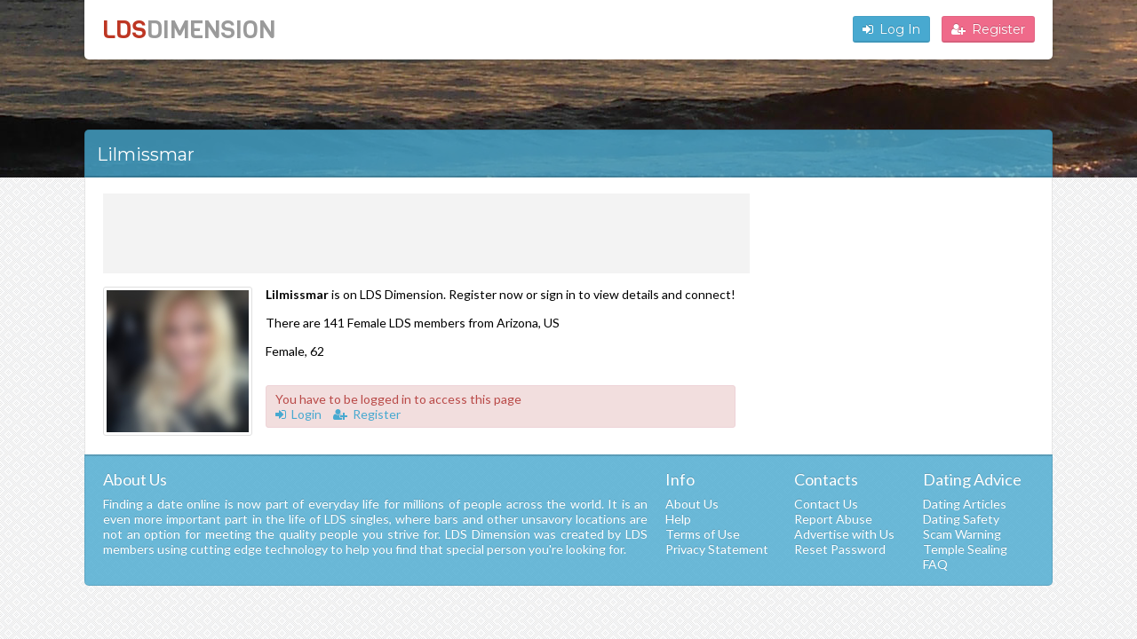

--- FILE ---
content_type: text/html; charset=UTF-8
request_url: https://www.ldsdimension.com/profiles/Lilmissmar/
body_size: 16383
content:
<!DOCTYPE html>
<html lang="en">
<head>
<meta charset="utf-8">
<title>Lilmissmar</title>
<meta name="description" content="Lilmissmar is on LDS Dimension. View Lilmissmar&#039;s profile" />
<link rel="canonical" href="https://www.ldsdimension.com/profiles/Lilmissmar/" />
<style type="text/css">
@import url(https://fonts.googleapis.com/css?family=Lato:400,700|Viga|Montserrat:400);

body, input, textarea, form, h1, h2, h3, select, p
	{ margin:0; padding:0; }
table
	{ border-spacing:0; }
td
	{ padding:0; }
.txt:focus, select:focus, textarea:focus
	{ outline:none; }

body
	{ background:url('/images/bg.png'); }
body
	{ font-size:14px; }
body, input, textarea, select
	{ font-family: 'Lato', sans-serif; }
a
	{ color:#48a9d0; text-decoration:none; }
a:hover
	{ color:#5ea5d7; }
a, button, .btn, .phl1 > li > ul, .znm, .tt
	{ transition:all 300ms ease-out; -webkit-transition:all 300ms ease-out; }

h1
	{ margin:0 0 15px 0; font-size:24px; font-weight:700; color:#bd3623; }
h2
	{ margin:0 0 10px 0; font-size:20px; font-weight:700; color:#bd3623; }
h3
	{ margin:0 0 8px 0; font-size:18px; font-weight:400; color:#bd3623; }
h3 .fa
	{ margin-right:8px; font-size:16px; }
h4
	{ margin:0 0 6px 0; font-size:16px; font-weight:400; color:#bd3623; }
p
	{ margin:0 0 15px 0; }

.fl
	{ float:left; }
.fr
	{ float:right; }
.clr
	{ clear:both; }
.clrf:after
	{ clear:both; display:block; content:" "; }
.taj
	{ text-align:justify; }

.btn
	{ font-family:Montserrat, sans-serif; display:inline-block; border-radius:3px; color:#FFF; font-size:14px;
		border:1px solid rgba(0,0,0,0.05); border-bottom-color:rgba(0,0,0,0.1); border-bottom-width:2px; padding:6px 12px;
		text-shadow:0 -1px 0 rgba(0,0,0,0.2); cursor:pointer; }
.btn .fa
	{ margin-right:7px; }
.btn.far .fa
	{ margin-right:0; margin-left:7px; }
.btn:hover
	{ color:#cf0; }
.btn.blue
	{ background:#48a9d0; }
.btn.red
	{ background:#ef6a8a; }
.btn:focus
	{ outline:none; }
	
.lb
	{ width:728px; height:90px; margin-bottom:15px; background:#F3F3F3; }
hr
	{ border:0 none; border-top:1px solid #dfdfdf; height:1px; margin:10px 0 9px 0; }
.imgc1
	{ border:1px solid #dfdfdf; padding:3px; background:#FFF; border-radius:3px; }
.imgc1.fl
	{ margin-right:10px; }

.wrap
	{ width:1090px; margin:auto; }
header
	{ position:relative; height:200px; background:url('/images/hdr.jpg') center; }
header.index
	{ height:416px; }
.hdr1
	{ width:1090px; margin:auto; box-sizing:border-box; background:#FFF; padding:15px 20px; border-radius:0 0 5px 5px;
		box-shadow:0 0 5px rgba(0,0,0,0.2); }
.hdr1 table
	{ width:100%; }
.logo
	{ font-size:28px; color:#BD3623; font-family:'Viga', sans-serif; }
.logo span
	{ color:#9A9A9A; text-transform:uppercase; }

.hdr1 .btn
	{ padding:5px 10px 4px 10px; margin-left:10px; }

.hdr2
	{ position:absolute; bottom:0; left:0; width:100%; }
.hdr2 .c
	{ width:1090px; margin:auto; box-sizing:border-box; background:rgba(72, 169, 208, 0.8); padding:15px 20px 10px 13px; border-radius:5px 5px 0 0;
		border:1px solid rgba(0,0,0,0.1); border-bottom-width:2px; border-bottom-color:rgba(0,0,0,0.15);
		color:#FFF; font-family:Montserrat, sans-serif; font-size:15px; }
.hdr2 td
	{ padding:0 7px; }
.hdr2 .txt
	{ width:50px; box-sizing:border-box; background:rgba(72, 169, 208, 0.6); border:1px solid rgba(0,0,0,0.1); padding:5px 10px; border-radius:3px;
		color:#FFF;	font-family:Montserrat, sans-serif; font-size:15px; }
.hdr2 select
	{ -webkit-appearance:none; -moz-appearance:none;
		background-color:rgba(72, 169, 208, 0.6); border:1px solid rgba(0,0,0,0.1); padding:5px 25px 5px 10px; border-radius:3px; 
		color:#FFF;	font-family:Montserrat, sans-serif; font-size:15px; background-image:url('/images/select.png'); background-repeat:no-repeat;
		background-position:right 8px center; }
.hdr2 .btn
	{ padding:7px 12px 6px 12px; box-shadow:0 0 2px rgba(0,0,0,0.3); font-size:15px; }
.hdr2 h1
	{ font-size:20px; margin-bottom:2px; font-weight:400; color:#FFF; }

.content
	{ width:1090px; margin:auto; box-sizing:border-box; background:#FFF; padding:18px 20px; border:1px solid rgba(0,0,0,0.1);
		border-top:0 none; border-bottom:0 none; }

.ind_split
	{ width:100%; }
.ind_split td
	{ padding-right:20px; padding-bottom:20px; text-align:justify; vertical-align:top; width:33.3%; }

.infoc
	{ background:#D9EDF7; border:1px solid #BCE8F1; color:#3A87AD; padding:6px 10px; border-radius:3px; margin:0 0 10px 0; }
.msgc
	{ background:#DFF0D8; border:1px solid #D6E9C6; color:#468847; padding:6px 10px; border-radius:3px; margin:0 0 10px 0; }
.errc
	{ background:#F2DEDE; border:1px solid #EED3D7; color:#B94A48; padding:6px 10px; border-radius:3px; margin:0 0 10px 0; }

.split
	{ width:100%; }
.split > tbody > tr > td
	{ vertical-align:top; }
.split > tbody > tr > td:last-child
	{ width:300px; padding-left:20px; }

.ml1
	{ list-style:none; margin:0 -15px 0 0; padding:0; }
.ml1 li
	{ float:left; border:1px solid #dfdfdf; border-radius:3px; margin:0 15px 10px 0; }
.ml1 li.new
	{ background:rgba(72, 169, 208, 0.1); }
.ml1 .img
	{ display:block; }
.ml1 img
	{ display:block; width:160px; height:160px; margin:3px; }
.ml1 .nm
	{ display:block; padding:6px 6px 3px 6px; border-top:1px solid #dfdfdf; color:#333; font-family:Montserrat, sans-serif; font-size:14px; width:166px; height:28px; overflow:hidden; box-sizing:border-box; }
.ml1 span
	{ padding:0 6px 5px 6px; color:#777; font-size:12px; display:block; }
.ml1 a:hover
	{ color:#48a9d0; }
.ml1 a.img:hover
	{ opacity:0.7; }

.ml2
	{ margin:-10px 0; width:100%; }
.ml2 .img
	{ display:block; }
.ml2 td
	{ padding:10px 0; border-bottom:1px solid #dfdfdf; }
.ml2 tr td:first-child
	{ width:106px; }
.ml2 img
	{ display:block; width:80px; height:80px; border:1px solid #dfdfdf; border-radius:3px; padding:3px; }
.ml2 .nm
	{ color:#333; font-family:Montserrat, sans-serif; font-size:14px; margin-right:15px; }
.ml2 tbody tr:last-child td
	{ border-bottom:0 none; }

.thl1
	{ width:100%; }
.thl1 a
	{ display:block; }
.thl1 td
	{ padding:15px 0; border-bottom:1px solid #dfdfdf; vertical-align:top; }
.thl1 tr td:first-child
	{ width:106px; padding-left:15px; }
.thl1 img
	{ display:block; width:80px; height:80px; border:1px solid #dfdfdf; border-radius:3px; padding:3px; }
.thl1 tbody tr:last-child td
	{ border-bottom:0 none; }
.thl1 em
	{ float:right; display:block; font-style:normal; font-size:12px; }
.thl1 .dt
	{ padding-top:20px; padding-right:15px; }
.thl1 .new td
	{ background:rgba(72, 169, 208, 0.1); }

.fn
	{ font-size:14px; padding-right:10px; font-family:Montserrat, sans-serif; }
select
	{ -webkit-appearance:none; -moz-appearance:none;
		background-color:#FFF; border:1px solid #d4d4d4; padding:5px 25px 5px 10px; border-radius:3px; 
		color:#555; font-size:14px; background-image:url('/images/select2.png'); background-repeat:no-repeat;
		background-position:right 8px center; }
.txt, textarea
	{ box-sizing:border-box; background:#FFF; border:1px solid #d4d4d4; padding:5px 10px; border-radius:3px;
		color:#555;	font-size:14px; }
.fc
	{ padding:0 0 8px 0; }
.edit .txt, .edit select, .edit textarea
	{ width:400px; box-sizing:border-box; }
.edit2 .txt, .edit2 select
	{ width:200px; }
.edit .double
	{ width:600px; }
.ajopc .txt, .ajopc select, .ajopc textarea
	{ width:300px; }
.note
	{ font-size:12px; color:#AAA; }
.err
	{ color:#F00; }
form .errc, form .msgc
	{ display:none; }
td > .loading
	{ margin-left:10px; }
form table
	{ border:0 none; }
#captcha
	{ width:215px; height:50px; border:0 none; }
td > .cb
	{ margin-right:8px; }
.fl.mr
	{ margin-right:20px; }
	
.toggle
	{ margin:0; padding:0; list-style:none; position:relative; height:24px; }
.toggle > li
	{ border:1px solid #CCC; padding:0px 20px 0px 5px; border-radius:2px; height:24px; cursor:pointer;
		background-color:#FFF;
		background-image:url('/images/select2.png');
		background-repeat:no-repeat; background-position:right 7px top 8px; overflow:hidden; margin:0; position:absolute; }
.toggle > li:hover
	{ height:auto; overflow:none; z-index:10; }
.toggle td
	{ padding:3px 0; white-space:nowrap; }

.box1
	{ border-radius:3px; border:1px solid #dfdfdf; padding:15px; margin-bottom:15px; }
.box1 h2
	{ margin:-16px -16px 14px -16px; background:#48a9d0; color:#FFF; text-shadow:0 -1px 0 rgba(0,0,0,0.15);
		font-family:Montserrat, sans-serif; font-size:15px; border-radius:3px 3px 0 0; padding:10px 15px;
		border:1px solid rgba(0,0,0,0.1); border-bottom-color:rgba(0,0,0,0.12); border-bottom-width:2px; }
.box1 h2 a
	{ float:right; display:block; color:#FFF; font-size:12px; font-family:'Lato', sans-serif; margin-top:4px; }
.box1 form > table
	{ width:100%; }
.box1 form > table > tbody > tr > td
	{ padding:3px 0; }
.box1 .txt
	{ width:50px; }
.box1 form .btn
	{ width:170px; box-sizing:border-box; text-align:center; margin:10px auto 0 auto; display:block; }
.advlink
	{ width:150px;margin:auto;box-sizing:border-box;text-align:center;display:block; }

.phl1
	{ margin:0; padding:0; list-style:none; }
.phl1 > li
	{ float:left; width:128px; height:128px; margin:0 10px 10px 0; position:relative; }
.phl1 > li > a
	{ display:block; margin:auto; }
.phl1 > li > a > img
	{ display:block; border:1px solid #dfdfdf; padding:3px; background:#FFF; border-radius:3px; }
.phl1 > li > ul
	{ opacity:0; margin:0; padding:0; list-style:none; position:absolute; left:0; left:9px; top:50px; border:1px solid #b21b12; background:#be3626; 
		border-radius:2px; box-shadow:1px 1px 1px rgba(0, 0, 0, 0.2), 0 1px 0 rgba(255, 255, 255, 0.2) inset; }
.phl1 > li:hover > ul
	{ opacity:1; }
.phl1 > li > ul > li
	{ float:left; border-left:1px solid #b21b12; }
.phl1 > li > ul > li:first-child
	{ border-left:0 none; }
.phl1 > li > ul > li > a
	{ display:block; display:block; color:#FFF; padding:4px 8px; position:relative; }
.phl1 > li > ul > li > a:hover .fa
	{ opacity:0.8; }
.phl1 .tt
	{ top:-37px; left:14px; }


.phl2
	{ margin:0 -9px -9px 0; padding:0; list-style:none; }
.phl2 > li
	{ float:left; margin:0 9px 9px 0; }
.phl2 > li > a
	{ display:block; margin:auto; }
.phl2 > li > a > img
	{ display:block; border:1px solid #dfdfdf; padding:3px; background:#FFF; border-radius:3px; width:75px; height:75px; }

.ev_list
	{ width:100%; margin:0 -20px -20px -20px; }
.ev_list tr td
	{ vertical-align:top; padding:8px 16px; }
.ev_list tr:first-child td
	{ padding-top:16px; }
.ev_list tr:last-child td
	{ padding-bottom:16px; }
.ev_list tr.new td
	{ background:rgba(72, 169, 208, 0.1); }
.ev_list tr td:last-child
	{ padding-left:0; }
.ev_list .img
	{ width:80px; box-sizing:border-box; }
.ev_list .img a
	{ display:block; }
.ev_list .img a img
	{ display:block; width:80px; height:80px; }
.ev_list em
	{ display:block; float:right; font-style:normal; font-size:12px; color:#666; }

.fal1 .fa
	{ margin-right:6px; }
.fa-facebook
	{ color:#3b579a; }
.fa-google-plus
	{ color:#e04a3c; }

.sbm
	{ margin:-14px -16px -15px -16px; list-style:none; padding:0; }
.sbm li
	{ border-top:1px solid #dfdfdf; }
.sbm li:first-child
	{ border-top:0 none; }
.sbm li a
	{ display:block; padding:10px 12px; font-size:15px; }
.sbm li:last-child a
	{ border-radius:0 0 3px 3px; }
.sbm li a:hover, .sbm li a.active
	{ background:rgba(72, 169, 208, 0.8); color:#FFF; }
.sbm li a em
	{ font-style:normal; float:right; display:block; padding:1px 6px; border:1px solid #b21b12; background:#be3626; color:#FFF; font-size:12px;
		border-radius:2px; box-shadow:1px 1px 1px rgba(0, 0, 0, 0.2), 0 1px 0 rgba(255, 255, 255, 0.2) inset; }

.sbm2
	{ margin:45px 0 0 38px; list-style:none; padding:0; }
.sbm2 a
	{ }
.sbm2 a .fa
	{ margin-right:5px; }

.det1
	{ width:100%; }
.det1 th, .det1 td
	{ font-size:13px; border-bottom:1px dotted #d6d6d6; padding:5px 0; }
.det1 th
	{ color:#444; text-align:left; font-weight:700; }
.det1 td
	{ text-align:right; }
.det1 tr:last-child td, .det1 tr:last-child th
	{ border:0 none; }
.box1 .det1
	{ margin:-5px 0; }
	
.phead
	{ font-size:15px; font-family:Montserrat, sans-serif; }

.profops
	{ border:1px solid #dfdfdf; border-radius:3px; }
.profops > a
	{ display:block; }
.profops img
	{ margin:3px; display:block; width:200px; height:200px; }
.profops table
	{ width:100%; }
.profops td
	{ border-left:1px solid #dfdfdf; border-top:1px solid #dfdfdf; }
.profops td:first-child
	{ border-left:0 none; }
.profops table a
	{ display:block; text-align:center; padding:6px 3px; font-size:16px; position:relative; }
.profops table a:hover
	{ background:rgba(72, 169, 208, 0.2); }
.profops .fa-flag, .profops .fa-ban
	{ color:rgba(255, 0, 0, 0.7); }
.profops .tt
	{ top:-40px; left:21px; }
.tt
	{ display:block; opacity:0; visibility:hidden; position:absolute; white-space:nowrap; border:1px solid #b21b12; background:#be3626;
		color:#FFF; padding:4px 6px; border-radius:3px; z-index:3; font-size:13px;
		-webkit-transform:translateX(-50%); -ms-transform:translateX(-50%); transform:translateX(-50%);
		-webkit-box-shadow:0px 0px 5px 2px rgba(0, 0, 0, 0.2); box-shadow:0px 0px 5px 2px rgba(0, 0, 0, 0.2); }
a:hover .tt
	{ opacity:1; visibility:visible; }
.tt:before, .tt:after
	{ top:100%; left:50%; border:solid transparent; content:""; height:0; width:0; position:absolute; pointer-events:none; }
.tt:before
	{ border-color:rgba(194, 225, 245, 0); border-top-color:#be3626; border-width:7px; margin-left:-7px; }
.tt:after
	{ border-color:rgba(136, 183, 213, 0); border-top-color:#be3626; border-width:6px; margin-left:-6px; }

.flirts
	{ list-style:none; margin:20px 0 0 0; padding:0; border:1px solid #b21b12; background:#be3626; 
		border-radius:2px; box-shadow:1px 1px 1px rgba(0, 0, 0, 0.2), 0 1px 0 rgba(255, 255, 255, 0.2) inset; }
.flirts li
	{ float:left; border-left:1px solid #b21b12; }
.flirts li a
	{ display:block; padding:4px 6px 4px 26px; background-repeat:no-repeat; background-position:6px center; color:#FFF; font-size:13px; }
.flirts li a:hover
	{ opacity:0.8; }
.flirts .wave
	{ background-image:url('/images/wave.png'); }
.flirts .smile
	{ background-image:url('/images/smile.png'); }
.flirts .wink
	{ background-image:url('/images/wink.png'); }

.msgcon1
	{ overflow-y:scroll; margin-bottom:15px; padding-right:15px; height:300px; }
.ajopc .msgcon1
	{ width:400px; margin-right:-15px; }

.msgl1
	{ margin:0; padding:0; list-style:none; }
.msgl1 li.ot, .msgl1 li.me
	{ float:left; clear:both; margin-bottom:7px; max-width:80%; }
.msgl1 li.ot p, .msgl1 li.me p
	{ color:#FFF; font-size:13px; border-radius:3px; margin:0 0 0 66px; background:#ef6a8a; position:relative;
		border:1px solid rgba(0,0,0,0.05); border-bottom-color:rgba(0,0,0,0.1); border-bottom-width:2px; padding:3px 6px;
		text-shadow:0 -1px 0 rgba(0,0,0,0.2); }
.msgl1 li.me
	{ float:right; }
.msgl1 li.me p
	{ background:#48a9d0; margin:0; }
.msgl1 .img
	{ display:block; float:left; }
.msgl1 img
	{ display:block; width:60px; height:60px; border-radius:3px; }
.msgl1 .t
	{ display:block; clear:both; text-align:center; }
.msgl1 .t span
	{ display:inline-block; color:#FFF; font-size:12px; border-radius:3px; background:rgba(72, 169, 208, 0.8); margin-bottom:10px;
		border:1px solid rgba(0,0,0,0.05); border-bottom-color:rgba(0,0,0,0.1); border-bottom-width:2px; padding:3px 6px;
		text-shadow:0 -1px 0 rgba(0,0,0,0.2); }
.msgl1 .fa-exclamation-triangle
	{ color:#F00; position:absolute; left:-20px; top:6px; }

.al1 > table
	{ width:100%; }
.al1 .itm
	{ margin:0 0 15px 0; }
.al1 .itm .img
	{ display:block; }
.al1 .itm .img img
	{ width:230px; height:150px; display:block; padding:3px; border:1px solid #dfdfdf; border-radius:3px; }
.al1 h3 a
	{ margin:4px 0 10px 0; color:#333; font-size:18px; font-weight:700; }
.al1 .fa-chevron-circle-right
	{ margin-left:10px; }
.al1 .meta td, .article .meta td
	{ color:#888; font-size:13px; padding-right:15px; }
.al1 .meta .fa, .article .meta .fa
	{ margin-right:6px; }

.article .meta
	{ margin-bottom:15px; }
.article .about p
	{ text-align:justify; margin:0; }
.article > p
	{ text-align:justify; }
.article .about a img
	{ width:80px; height:80px; }
.article ol
	{ list-style-position:inside; margin:0; padding:0; }

.paging
	{ list-style:none; margin:10px 0 0 0; padding:0; }
.paging li
	{ float:left; margin:0 5px 0 0; }
.paging li a
	{ min-width:26px; text-align:center; box-sizing:border-box; display:block; padding:3px 8px; border-radius:3px; color:#777; background:#efefef; text-shadow:0 1px 0 #fff; border:1px solid #ddd; }
.paging li span
	{ min-width:26px; text-align:center; box-sizing:border-box; display:block; padding:4px 9px; border-radius:3px; color:#FFF; background:#48a9d0; text-shadow:0 -1px 0 rgba(0,0,0,0.15); }
.paging li a:hover
	{ color:#444; }

footer
	{ width:1090px; margin:auto; margin-bottom:20px; box-sizing:border-box; padding:15px 20px; background:rgba(72, 169, 208, 0.8);
		border:1px solid rgba(0,0,0,0.1); border-top-width:2px; border-top-color:rgba(0,0,0,0.15); border-radius:0 0 5px 5px;
		color:#FFF; text-shadow:0 -1px 0 rgba(0,0,0,0.15); }	
footer table
	{ width:100%; }
footer td
	{ vertical-align:top; padding-right:20px; width:125px; }
footer td:first-child
	{ text-align:justify; width:auto; }
footer td:last-child
	{ padding-right:0; }
footer ul
	{ list-style:none; margin:0; padding:0; }
footer a
	{ color:#FFF; }
footer a:hover
	{ color:#cf0; }
footer h3
	{ color:#FFF; }
	
.c_cons
	{ position:fixed; right:0; bottom:0; padding:10px; border-radius:4px 0 0 0; background:#d9edf7; border:1px solid #bce8f1; width:350px; text-align:justify; }
.c_cons .fa-info-circle
	{ margin-left:10px; }

.zcont
	{ position:relative; display:block; list-style:none; margin:0; }
.zimg
	{ margin:-10px; cursor:pointer; display:block; }
.zclose
	{ position:absolute; left:0; top:10px; }
.znm
	{ position:absolute; right:-10px; top:0; max-width:50%; background:rgba(255, 255, 255, 0.7); padding:4px 10px; border-radius:0 0 0 3px; font-size:16px; font-family:Montserrat, sans-serif; }
.zlike
	{ position:absolute; right:0px; bottom:10px; }
.zrep
	{ position:absolute; left:0px; bottom:10px; }
.zrep .btn
	{ font-size:12px; padding:3px 6px; margin-right:10px; }
.zcont .zclose, .zcont .znm, .zcont .zlike, .zcont .zrep .btn
	{ opacity:0; }
.zcont:hover .zclose, .zcont:hover .znm, .zcont:hover .zlike, .zcont:hover .zrep .btn
	{ opacity:1; }

.ajopc
	{ background:rgba(0, 0, 0, 0.5); position:absolute; top:0; left:0; width:100%; height:100%; z-index:100; }
.ajopb
	{ background:#FFF; box-shadow:0 2px 10px rgba(0, 0, 0, 0.45); border:1px solid #E5E5E5; }
.ajopb .con
	{ padding:15px; background:#FFF; }
.ajopb .title
	{ padding:6px 6px 6px 15px; font-size:18px; text-align:center; font-weight:400; font-family:Montserrat, sans-serif;
		border-bottom:1px solid #E5E5E5; background-color:#F8F8F8;
		background-image:-webkit-linear-gradient(top,#FFFFFF,#F5F5F5);
		background-image:linear-gradient(top,#FFFFFF,#F5F5F5); }
.ajopc .close
	{ height:22px; width:22px; display:block; float:right; outline:none; margin:0px 3px 0 0; font-size:22px; color:#666; }
.ajopc .close:hover
	{ color:#999; }

.loading
	{ width:16px; height:16px; border-radius:10px; border:2px solid #999; position:relative; display:none; }
.loading:after
	{ content: ""; position:absolute; top:-2px; left:-2px; border:2px solid #fff; border-radius:10px; height:16px; width:16px; clip:rect(0px, 10px, 8px, 0px);
	-moz-animation:rotate 0.4s; -moz-animation-timing-function:linear; -moz-animation-iteration-count:infinite;
	-webkit-animation:rotate 0.4s; -webkit-animation-timing-function:linear; -webkit-animation-iteration-count:infinite;
	-ms-animation:rotate 0.4s; -ms-animation-timing-function:linear; -ms-animation-iteration-count:infinite;
	animation:rotate 0.4s; animation-timing-function:linear; animation-iteration-count:infinite; }
@-moz-keyframes rotate
	{ 0% { -moz-transform: rotate(0deg); } 100% { -moz-transform: rotate(360deg); } }
@-webkit-keyframes rotate
	{ 0% { -webkit-transform: rotate(0deg); } 100% { -webkit-transform: rotate(360deg); } }
@-ms-keyframes rotate
	{ 0% { -ms-transform: rotate(0deg); } 100% { -ms-transform: rotate(360deg); } }
@keyframes rotate
	{ 0% { transform: rotate(0deg); } 100% { transform: rotate(360deg); } }	
	
@font-face{font-family:'FontAwesome';src:url('/fonts/fontawesome-webfont.eot?v=4.3.0');src:url('/fonts/fontawesome-webfont.eot?#iefix&v=4.3.0') format('embedded-opentype'),url('/fonts/fontawesome-webfont.woff2?v=4.3.0') format('woff2'),url('/fonts/fontawesome-webfont.woff?v=4.3.0') format('woff'),url('/fonts/fontawesome-webfont.ttf?v=4.3.0') format('truetype'),url('/fonts/fontawesome-webfont.svg?v=4.3.0#fontawesomeregular') format('svg');font-weight:normal;font-style:normal}.fa{display:inline-block;font:normal normal normal 14px/1 FontAwesome;font-size:inherit;text-rendering:auto;-webkit-font-smoothing:antialiased;-moz-osx-font-smoothing:grayscale;transform:translate(0, 0)}.fa-lg{font-size:1.33333333em;line-height:.75em;vertical-align:-15%}.fa-2x{font-size:2em}.fa-3x{font-size:3em}.fa-4x{font-size:4em}.fa-5x{font-size:5em}.fa-fw{width:1.28571429em;text-align:center}.fa-ul{padding-left:0;margin-left:2.14285714em;list-style-type:none}.fa-ul>li{position:relative}.fa-li{position:absolute;left:-2.14285714em;width:2.14285714em;top:.14285714em;text-align:center}.fa-li.fa-lg{left:-1.85714286em}.fa-border{padding:.2em .25em .15em;border:solid .08em #eee;border-radius:.1em}.pull-right{float:right}.pull-left{float:left}.fa.pull-left{margin-right:.3em}.fa.pull-right{margin-left:.3em}.fa-spin{-webkit-animation:fa-spin 2s infinite linear;animation:fa-spin 2s infinite linear}.fa-pulse{-webkit-animation:fa-spin 1s infinite steps(8);animation:fa-spin 1s infinite steps(8)}@-webkit-keyframes fa-spin{0%{-webkit-transform:rotate(0deg);transform:rotate(0deg)}100%{-webkit-transform:rotate(359deg);transform:rotate(359deg)}}@keyframes fa-spin{0%{-webkit-transform:rotate(0deg);transform:rotate(0deg)}100%{-webkit-transform:rotate(359deg);transform:rotate(359deg)}}.fa-rotate-90{filter:progid:DXImageTransform.Microsoft.BasicImage(rotation=1);-webkit-transform:rotate(90deg);-ms-transform:rotate(90deg);transform:rotate(90deg)}.fa-rotate-180{filter:progid:DXImageTransform.Microsoft.BasicImage(rotation=2);-webkit-transform:rotate(180deg);-ms-transform:rotate(180deg);transform:rotate(180deg)}.fa-rotate-270{filter:progid:DXImageTransform.Microsoft.BasicImage(rotation=3);-webkit-transform:rotate(270deg);-ms-transform:rotate(270deg);transform:rotate(270deg)}.fa-flip-horizontal{filter:progid:DXImageTransform.Microsoft.BasicImage(rotation=0, mirror=1);-webkit-transform:scale(-1, 1);-ms-transform:scale(-1, 1);transform:scale(-1, 1)}.fa-flip-vertical{filter:progid:DXImageTransform.Microsoft.BasicImage(rotation=2, mirror=1);-webkit-transform:scale(1, -1);-ms-transform:scale(1, -1);transform:scale(1, -1)}:root .fa-rotate-90,:root .fa-rotate-180,:root .fa-rotate-270,:root .fa-flip-horizontal,:root .fa-flip-vertical{filter:none}.fa-stack{position:relative;display:inline-block;width:2em;height:2em;line-height:2em;vertical-align:middle}.fa-stack-1x,.fa-stack-2x{position:absolute;left:0;width:100%;text-align:center}.fa-stack-1x{line-height:inherit}.fa-stack-2x{font-size:2em}.fa-inverse{color:#fff}.fa-glass:before{content:"\f000"}.fa-music:before{content:"\f001"}.fa-search:before{content:"\f002"}.fa-envelope-o:before{content:"\f003"}.fa-heart:before{content:"\f004"}.fa-star:before{content:"\f005"}.fa-star-o:before{content:"\f006"}.fa-user:before{content:"\f007"}.fa-film:before{content:"\f008"}.fa-th-large:before{content:"\f009"}.fa-th:before{content:"\f00a"}.fa-th-list:before{content:"\f00b"}.fa-check:before{content:"\f00c"}.fa-remove:before,.fa-close:before,.fa-times:before{content:"\f00d"}.fa-search-plus:before{content:"\f00e"}.fa-search-minus:before{content:"\f010"}.fa-power-off:before{content:"\f011"}.fa-signal:before{content:"\f012"}.fa-gear:before,.fa-cog:before{content:"\f013"}.fa-trash-o:before{content:"\f014"}.fa-home:before{content:"\f015"}.fa-file-o:before{content:"\f016"}.fa-clock-o:before{content:"\f017"}.fa-road:before{content:"\f018"}.fa-download:before{content:"\f019"}.fa-arrow-circle-o-down:before{content:"\f01a"}.fa-arrow-circle-o-up:before{content:"\f01b"}.fa-inbox:before{content:"\f01c"}.fa-play-circle-o:before{content:"\f01d"}.fa-rotate-right:before,.fa-repeat:before{content:"\f01e"}.fa-refresh:before{content:"\f021"}.fa-list-alt:before{content:"\f022"}.fa-lock:before{content:"\f023"}.fa-flag:before{content:"\f024"}.fa-headphones:before{content:"\f025"}.fa-volume-off:before{content:"\f026"}.fa-volume-down:before{content:"\f027"}.fa-volume-up:before{content:"\f028"}.fa-qrcode:before{content:"\f029"}.fa-barcode:before{content:"\f02a"}.fa-tag:before{content:"\f02b"}.fa-tags:before{content:"\f02c"}.fa-book:before{content:"\f02d"}.fa-bookmark:before{content:"\f02e"}.fa-print:before{content:"\f02f"}.fa-camera:before{content:"\f030"}.fa-font:before{content:"\f031"}.fa-bold:before{content:"\f032"}.fa-italic:before{content:"\f033"}.fa-text-height:before{content:"\f034"}.fa-text-width:before{content:"\f035"}.fa-align-left:before{content:"\f036"}.fa-align-center:before{content:"\f037"}.fa-align-right:before{content:"\f038"}.fa-align-justify:before{content:"\f039"}.fa-list:before{content:"\f03a"}.fa-dedent:before,.fa-outdent:before{content:"\f03b"}.fa-indent:before{content:"\f03c"}.fa-video-camera:before{content:"\f03d"}.fa-photo:before,.fa-image:before,.fa-picture-o:before{content:"\f03e"}.fa-pencil:before{content:"\f040"}.fa-map-marker:before{content:"\f041"}.fa-adjust:before{content:"\f042"}.fa-tint:before{content:"\f043"}.fa-edit:before,.fa-pencil-square-o:before{content:"\f044"}.fa-share-square-o:before{content:"\f045"}.fa-check-square-o:before{content:"\f046"}.fa-arrows:before{content:"\f047"}.fa-step-backward:before{content:"\f048"}.fa-fast-backward:before{content:"\f049"}.fa-backward:before{content:"\f04a"}.fa-play:before{content:"\f04b"}.fa-pause:before{content:"\f04c"}.fa-stop:before{content:"\f04d"}.fa-forward:before{content:"\f04e"}.fa-fast-forward:before{content:"\f050"}.fa-step-forward:before{content:"\f051"}.fa-eject:before{content:"\f052"}.fa-chevron-left:before{content:"\f053"}.fa-chevron-right:before{content:"\f054"}.fa-plus-circle:before{content:"\f055"}.fa-minus-circle:before{content:"\f056"}.fa-times-circle:before{content:"\f057"}.fa-check-circle:before{content:"\f058"}.fa-question-circle:before{content:"\f059"}.fa-info-circle:before{content:"\f05a"}.fa-crosshairs:before{content:"\f05b"}.fa-times-circle-o:before{content:"\f05c"}.fa-check-circle-o:before{content:"\f05d"}.fa-ban:before{content:"\f05e"}.fa-arrow-left:before{content:"\f060"}.fa-arrow-right:before{content:"\f061"}.fa-arrow-up:before{content:"\f062"}.fa-arrow-down:before{content:"\f063"}.fa-mail-forward:before,.fa-share:before{content:"\f064"}.fa-expand:before{content:"\f065"}.fa-compress:before{content:"\f066"}.fa-plus:before{content:"\f067"}.fa-minus:before{content:"\f068"}.fa-asterisk:before{content:"\f069"}.fa-exclamation-circle:before{content:"\f06a"}.fa-gift:before{content:"\f06b"}.fa-leaf:before{content:"\f06c"}.fa-fire:before{content:"\f06d"}.fa-eye:before{content:"\f06e"}.fa-eye-slash:before{content:"\f070"}.fa-warning:before,.fa-exclamation-triangle:before{content:"\f071"}.fa-plane:before{content:"\f072"}.fa-calendar:before{content:"\f073"}.fa-random:before{content:"\f074"}.fa-comment:before{content:"\f075"}.fa-magnet:before{content:"\f076"}.fa-chevron-up:before{content:"\f077"}.fa-chevron-down:before{content:"\f078"}.fa-retweet:before{content:"\f079"}.fa-shopping-cart:before{content:"\f07a"}.fa-folder:before{content:"\f07b"}.fa-folder-open:before{content:"\f07c"}.fa-arrows-v:before{content:"\f07d"}.fa-arrows-h:before{content:"\f07e"}.fa-bar-chart-o:before,.fa-bar-chart:before{content:"\f080"}.fa-twitter-square:before{content:"\f081"}.fa-facebook-square:before{content:"\f082"}.fa-camera-retro:before{content:"\f083"}.fa-key:before{content:"\f084"}.fa-gears:before,.fa-cogs:before{content:"\f085"}.fa-comments:before{content:"\f086"}.fa-thumbs-o-up:before{content:"\f087"}.fa-thumbs-o-down:before{content:"\f088"}.fa-star-half:before{content:"\f089"}.fa-heart-o:before{content:"\f08a"}.fa-sign-out:before{content:"\f08b"}.fa-linkedin-square:before{content:"\f08c"}.fa-thumb-tack:before{content:"\f08d"}.fa-external-link:before{content:"\f08e"}.fa-sign-in:before{content:"\f090"}.fa-trophy:before{content:"\f091"}.fa-github-square:before{content:"\f092"}.fa-upload:before{content:"\f093"}.fa-lemon-o:before{content:"\f094"}.fa-phone:before{content:"\f095"}.fa-square-o:before{content:"\f096"}.fa-bookmark-o:before{content:"\f097"}.fa-phone-square:before{content:"\f098"}.fa-twitter:before{content:"\f099"}.fa-facebook-f:before,.fa-facebook:before{content:"\f09a"}.fa-github:before{content:"\f09b"}.fa-unlock:before{content:"\f09c"}.fa-credit-card:before{content:"\f09d"}.fa-rss:before{content:"\f09e"}.fa-hdd-o:before{content:"\f0a0"}.fa-bullhorn:before{content:"\f0a1"}.fa-bell:before{content:"\f0f3"}.fa-certificate:before{content:"\f0a3"}.fa-hand-o-right:before{content:"\f0a4"}.fa-hand-o-left:before{content:"\f0a5"}.fa-hand-o-up:before{content:"\f0a6"}.fa-hand-o-down:before{content:"\f0a7"}.fa-arrow-circle-left:before{content:"\f0a8"}.fa-arrow-circle-right:before{content:"\f0a9"}.fa-arrow-circle-up:before{content:"\f0aa"}.fa-arrow-circle-down:before{content:"\f0ab"}.fa-globe:before{content:"\f0ac"}.fa-wrench:before{content:"\f0ad"}.fa-tasks:before{content:"\f0ae"}.fa-filter:before{content:"\f0b0"}.fa-briefcase:before{content:"\f0b1"}.fa-arrows-alt:before{content:"\f0b2"}.fa-group:before,.fa-users:before{content:"\f0c0"}.fa-chain:before,.fa-link:before{content:"\f0c1"}.fa-cloud:before{content:"\f0c2"}.fa-flask:before{content:"\f0c3"}.fa-cut:before,.fa-scissors:before{content:"\f0c4"}.fa-copy:before,.fa-files-o:before{content:"\f0c5"}.fa-paperclip:before{content:"\f0c6"}.fa-save:before,.fa-floppy-o:before{content:"\f0c7"}.fa-square:before{content:"\f0c8"}.fa-navicon:before,.fa-reorder:before,.fa-bars:before{content:"\f0c9"}.fa-list-ul:before{content:"\f0ca"}.fa-list-ol:before{content:"\f0cb"}.fa-strikethrough:before{content:"\f0cc"}.fa-underline:before{content:"\f0cd"}.fa-table:before{content:"\f0ce"}.fa-magic:before{content:"\f0d0"}.fa-truck:before{content:"\f0d1"}.fa-pinterest:before{content:"\f0d2"}.fa-pinterest-square:before{content:"\f0d3"}.fa-google-plus-square:before{content:"\f0d4"}.fa-google-plus:before{content:"\f0d5"}.fa-money:before{content:"\f0d6"}.fa-caret-down:before{content:"\f0d7"}.fa-caret-up:before{content:"\f0d8"}.fa-caret-left:before{content:"\f0d9"}.fa-caret-right:before{content:"\f0da"}.fa-columns:before{content:"\f0db"}.fa-unsorted:before,.fa-sort:before{content:"\f0dc"}.fa-sort-down:before,.fa-sort-desc:before{content:"\f0dd"}.fa-sort-up:before,.fa-sort-asc:before{content:"\f0de"}.fa-envelope:before{content:"\f0e0"}.fa-linkedin:before{content:"\f0e1"}.fa-rotate-left:before,.fa-undo:before{content:"\f0e2"}.fa-legal:before,.fa-gavel:before{content:"\f0e3"}.fa-dashboard:before,.fa-tachometer:before{content:"\f0e4"}.fa-comment-o:before{content:"\f0e5"}.fa-comments-o:before{content:"\f0e6"}.fa-flash:before,.fa-bolt:before{content:"\f0e7"}.fa-sitemap:before{content:"\f0e8"}.fa-umbrella:before{content:"\f0e9"}.fa-paste:before,.fa-clipboard:before{content:"\f0ea"}.fa-lightbulb-o:before{content:"\f0eb"}.fa-exchange:before{content:"\f0ec"}.fa-cloud-download:before{content:"\f0ed"}.fa-cloud-upload:before{content:"\f0ee"}.fa-user-md:before{content:"\f0f0"}.fa-stethoscope:before{content:"\f0f1"}.fa-suitcase:before{content:"\f0f2"}.fa-bell-o:before{content:"\f0a2"}.fa-coffee:before{content:"\f0f4"}.fa-cutlery:before{content:"\f0f5"}.fa-file-text-o:before{content:"\f0f6"}.fa-building-o:before{content:"\f0f7"}.fa-hospital-o:before{content:"\f0f8"}.fa-ambulance:before{content:"\f0f9"}.fa-medkit:before{content:"\f0fa"}.fa-fighter-jet:before{content:"\f0fb"}.fa-beer:before{content:"\f0fc"}.fa-h-square:before{content:"\f0fd"}.fa-plus-square:before{content:"\f0fe"}.fa-angle-double-left:before{content:"\f100"}.fa-angle-double-right:before{content:"\f101"}.fa-angle-double-up:before{content:"\f102"}.fa-angle-double-down:before{content:"\f103"}.fa-angle-left:before{content:"\f104"}.fa-angle-right:before{content:"\f105"}.fa-angle-up:before{content:"\f106"}.fa-angle-down:before{content:"\f107"}.fa-desktop:before{content:"\f108"}.fa-laptop:before{content:"\f109"}.fa-tablet:before{content:"\f10a"}.fa-mobile-phone:before,.fa-mobile:before{content:"\f10b"}.fa-circle-o:before{content:"\f10c"}.fa-quote-left:before{content:"\f10d"}.fa-quote-right:before{content:"\f10e"}.fa-spinner:before{content:"\f110"}.fa-circle:before{content:"\f111"}.fa-mail-reply:before,.fa-reply:before{content:"\f112"}.fa-github-alt:before{content:"\f113"}.fa-folder-o:before{content:"\f114"}.fa-folder-open-o:before{content:"\f115"}.fa-smile-o:before{content:"\f118"}.fa-frown-o:before{content:"\f119"}.fa-meh-o:before{content:"\f11a"}.fa-gamepad:before{content:"\f11b"}.fa-keyboard-o:before{content:"\f11c"}.fa-flag-o:before{content:"\f11d"}.fa-flag-checkered:before{content:"\f11e"}.fa-terminal:before{content:"\f120"}.fa-code:before{content:"\f121"}.fa-mail-reply-all:before,.fa-reply-all:before{content:"\f122"}.fa-star-half-empty:before,.fa-star-half-full:before,.fa-star-half-o:before{content:"\f123"}.fa-location-arrow:before{content:"\f124"}.fa-crop:before{content:"\f125"}.fa-code-fork:before{content:"\f126"}.fa-unlink:before,.fa-chain-broken:before{content:"\f127"}.fa-question:before{content:"\f128"}.fa-info:before{content:"\f129"}.fa-exclamation:before{content:"\f12a"}.fa-superscript:before{content:"\f12b"}.fa-subscript:before{content:"\f12c"}.fa-eraser:before{content:"\f12d"}.fa-puzzle-piece:before{content:"\f12e"}.fa-microphone:before{content:"\f130"}.fa-microphone-slash:before{content:"\f131"}.fa-shield:before{content:"\f132"}.fa-calendar-o:before{content:"\f133"}.fa-fire-extinguisher:before{content:"\f134"}.fa-rocket:before{content:"\f135"}.fa-maxcdn:before{content:"\f136"}.fa-chevron-circle-left:before{content:"\f137"}.fa-chevron-circle-right:before{content:"\f138"}.fa-chevron-circle-up:before{content:"\f139"}.fa-chevron-circle-down:before{content:"\f13a"}.fa-html5:before{content:"\f13b"}.fa-css3:before{content:"\f13c"}.fa-anchor:before{content:"\f13d"}.fa-unlock-alt:before{content:"\f13e"}.fa-bullseye:before{content:"\f140"}.fa-ellipsis-h:before{content:"\f141"}.fa-ellipsis-v:before{content:"\f142"}.fa-rss-square:before{content:"\f143"}.fa-play-circle:before{content:"\f144"}.fa-ticket:before{content:"\f145"}.fa-minus-square:before{content:"\f146"}.fa-minus-square-o:before{content:"\f147"}.fa-level-up:before{content:"\f148"}.fa-level-down:before{content:"\f149"}.fa-check-square:before{content:"\f14a"}.fa-pencil-square:before{content:"\f14b"}.fa-external-link-square:before{content:"\f14c"}.fa-share-square:before{content:"\f14d"}.fa-compass:before{content:"\f14e"}.fa-toggle-down:before,.fa-caret-square-o-down:before{content:"\f150"}.fa-toggle-up:before,.fa-caret-square-o-up:before{content:"\f151"}.fa-toggle-right:before,.fa-caret-square-o-right:before{content:"\f152"}.fa-euro:before,.fa-eur:before{content:"\f153"}.fa-gbp:before{content:"\f154"}.fa-dollar:before,.fa-usd:before{content:"\f155"}.fa-rupee:before,.fa-inr:before{content:"\f156"}.fa-cny:before,.fa-rmb:before,.fa-yen:before,.fa-jpy:before{content:"\f157"}.fa-ruble:before,.fa-rouble:before,.fa-rub:before{content:"\f158"}.fa-won:before,.fa-krw:before{content:"\f159"}.fa-bitcoin:before,.fa-btc:before{content:"\f15a"}.fa-file:before{content:"\f15b"}.fa-file-text:before{content:"\f15c"}.fa-sort-alpha-asc:before{content:"\f15d"}.fa-sort-alpha-desc:before{content:"\f15e"}.fa-sort-amount-asc:before{content:"\f160"}.fa-sort-amount-desc:before{content:"\f161"}.fa-sort-numeric-asc:before{content:"\f162"}.fa-sort-numeric-desc:before{content:"\f163"}.fa-thumbs-up:before{content:"\f164"}.fa-thumbs-down:before{content:"\f165"}.fa-youtube-square:before{content:"\f166"}.fa-youtube:before{content:"\f167"}.fa-xing:before{content:"\f168"}.fa-xing-square:before{content:"\f169"}.fa-youtube-play:before{content:"\f16a"}.fa-dropbox:before{content:"\f16b"}.fa-stack-overflow:before{content:"\f16c"}.fa-instagram:before{content:"\f16d"}.fa-flickr:before{content:"\f16e"}.fa-adn:before{content:"\f170"}.fa-bitbucket:before{content:"\f171"}.fa-bitbucket-square:before{content:"\f172"}.fa-tumblr:before{content:"\f173"}.fa-tumblr-square:before{content:"\f174"}.fa-long-arrow-down:before{content:"\f175"}.fa-long-arrow-up:before{content:"\f176"}.fa-long-arrow-left:before{content:"\f177"}.fa-long-arrow-right:before{content:"\f178"}.fa-apple:before{content:"\f179"}.fa-windows:before{content:"\f17a"}.fa-android:before{content:"\f17b"}.fa-linux:before{content:"\f17c"}.fa-dribbble:before{content:"\f17d"}.fa-skype:before{content:"\f17e"}.fa-foursquare:before{content:"\f180"}.fa-trello:before{content:"\f181"}.fa-female:before{content:"\f182"}.fa-male:before{content:"\f183"}.fa-gittip:before,.fa-gratipay:before{content:"\f184"}.fa-sun-o:before{content:"\f185"}.fa-moon-o:before{content:"\f186"}.fa-archive:before{content:"\f187"}.fa-bug:before{content:"\f188"}.fa-vk:before{content:"\f189"}.fa-weibo:before{content:"\f18a"}.fa-renren:before{content:"\f18b"}.fa-pagelines:before{content:"\f18c"}.fa-stack-exchange:before{content:"\f18d"}.fa-arrow-circle-o-right:before{content:"\f18e"}.fa-arrow-circle-o-left:before{content:"\f190"}.fa-toggle-left:before,.fa-caret-square-o-left:before{content:"\f191"}.fa-dot-circle-o:before{content:"\f192"}.fa-wheelchair:before{content:"\f193"}.fa-vimeo-square:before{content:"\f194"}.fa-turkish-lira:before,.fa-try:before{content:"\f195"}.fa-plus-square-o:before{content:"\f196"}.fa-space-shuttle:before{content:"\f197"}.fa-slack:before{content:"\f198"}.fa-envelope-square:before{content:"\f199"}.fa-wordpress:before{content:"\f19a"}.fa-openid:before{content:"\f19b"}.fa-institution:before,.fa-bank:before,.fa-university:before{content:"\f19c"}.fa-mortar-board:before,.fa-graduation-cap:before{content:"\f19d"}.fa-yahoo:before{content:"\f19e"}.fa-google:before{content:"\f1a0"}.fa-reddit:before{content:"\f1a1"}.fa-reddit-square:before{content:"\f1a2"}.fa-stumbleupon-circle:before{content:"\f1a3"}.fa-stumbleupon:before{content:"\f1a4"}.fa-delicious:before{content:"\f1a5"}.fa-digg:before{content:"\f1a6"}.fa-pied-piper:before{content:"\f1a7"}.fa-pied-piper-alt:before{content:"\f1a8"}.fa-drupal:before{content:"\f1a9"}.fa-joomla:before{content:"\f1aa"}.fa-language:before{content:"\f1ab"}.fa-fax:before{content:"\f1ac"}.fa-building:before{content:"\f1ad"}.fa-child:before{content:"\f1ae"}.fa-paw:before{content:"\f1b0"}.fa-spoon:before{content:"\f1b1"}.fa-cube:before{content:"\f1b2"}.fa-cubes:before{content:"\f1b3"}.fa-behance:before{content:"\f1b4"}.fa-behance-square:before{content:"\f1b5"}.fa-steam:before{content:"\f1b6"}.fa-steam-square:before{content:"\f1b7"}.fa-recycle:before{content:"\f1b8"}.fa-automobile:before,.fa-car:before{content:"\f1b9"}.fa-cab:before,.fa-taxi:before{content:"\f1ba"}.fa-tree:before{content:"\f1bb"}.fa-spotify:before{content:"\f1bc"}.fa-deviantart:before{content:"\f1bd"}.fa-soundcloud:before{content:"\f1be"}.fa-database:before{content:"\f1c0"}.fa-file-pdf-o:before{content:"\f1c1"}.fa-file-word-o:before{content:"\f1c2"}.fa-file-excel-o:before{content:"\f1c3"}.fa-file-powerpoint-o:before{content:"\f1c4"}.fa-file-photo-o:before,.fa-file-picture-o:before,.fa-file-image-o:before{content:"\f1c5"}.fa-file-zip-o:before,.fa-file-archive-o:before{content:"\f1c6"}.fa-file-sound-o:before,.fa-file-audio-o:before{content:"\f1c7"}.fa-file-movie-o:before,.fa-file-video-o:before{content:"\f1c8"}.fa-file-code-o:before{content:"\f1c9"}.fa-vine:before{content:"\f1ca"}.fa-codepen:before{content:"\f1cb"}.fa-jsfiddle:before{content:"\f1cc"}.fa-life-bouy:before,.fa-life-buoy:before,.fa-life-saver:before,.fa-support:before,.fa-life-ring:before{content:"\f1cd"}.fa-circle-o-notch:before{content:"\f1ce"}.fa-ra:before,.fa-rebel:before{content:"\f1d0"}.fa-ge:before,.fa-empire:before{content:"\f1d1"}.fa-git-square:before{content:"\f1d2"}.fa-git:before{content:"\f1d3"}.fa-hacker-news:before{content:"\f1d4"}.fa-tencent-weibo:before{content:"\f1d5"}.fa-qq:before{content:"\f1d6"}.fa-wechat:before,.fa-weixin:before{content:"\f1d7"}.fa-send:before,.fa-paper-plane:before{content:"\f1d8"}.fa-send-o:before,.fa-paper-plane-o:before{content:"\f1d9"}.fa-history:before{content:"\f1da"}.fa-genderless:before,.fa-circle-thin:before{content:"\f1db"}.fa-header:before{content:"\f1dc"}.fa-paragraph:before{content:"\f1dd"}.fa-sliders:before{content:"\f1de"}.fa-share-alt:before{content:"\f1e0"}.fa-share-alt-square:before{content:"\f1e1"}.fa-bomb:before{content:"\f1e2"}.fa-soccer-ball-o:before,.fa-futbol-o:before{content:"\f1e3"}.fa-tty:before{content:"\f1e4"}.fa-binoculars:before{content:"\f1e5"}.fa-plug:before{content:"\f1e6"}.fa-slideshare:before{content:"\f1e7"}.fa-twitch:before{content:"\f1e8"}.fa-yelp:before{content:"\f1e9"}.fa-newspaper-o:before{content:"\f1ea"}.fa-wifi:before{content:"\f1eb"}.fa-calculator:before{content:"\f1ec"}.fa-paypal:before{content:"\f1ed"}.fa-google-wallet:before{content:"\f1ee"}.fa-cc-visa:before{content:"\f1f0"}.fa-cc-mastercard:before{content:"\f1f1"}.fa-cc-discover:before{content:"\f1f2"}.fa-cc-amex:before{content:"\f1f3"}.fa-cc-paypal:before{content:"\f1f4"}.fa-cc-stripe:before{content:"\f1f5"}.fa-bell-slash:before{content:"\f1f6"}.fa-bell-slash-o:before{content:"\f1f7"}.fa-trash:before{content:"\f1f8"}.fa-copyright:before{content:"\f1f9"}.fa-at:before{content:"\f1fa"}.fa-eyedropper:before{content:"\f1fb"}.fa-paint-brush:before{content:"\f1fc"}.fa-birthday-cake:before{content:"\f1fd"}.fa-area-chart:before{content:"\f1fe"}.fa-pie-chart:before{content:"\f200"}.fa-line-chart:before{content:"\f201"}.fa-lastfm:before{content:"\f202"}.fa-lastfm-square:before{content:"\f203"}.fa-toggle-off:before{content:"\f204"}.fa-toggle-on:before{content:"\f205"}.fa-bicycle:before{content:"\f206"}.fa-bus:before{content:"\f207"}.fa-ioxhost:before{content:"\f208"}.fa-angellist:before{content:"\f209"}.fa-cc:before{content:"\f20a"}.fa-shekel:before,.fa-sheqel:before,.fa-ils:before{content:"\f20b"}.fa-meanpath:before{content:"\f20c"}.fa-buysellads:before{content:"\f20d"}.fa-connectdevelop:before{content:"\f20e"}.fa-dashcube:before{content:"\f210"}.fa-forumbee:before{content:"\f211"}.fa-leanpub:before{content:"\f212"}.fa-sellsy:before{content:"\f213"}.fa-shirtsinbulk:before{content:"\f214"}.fa-simplybuilt:before{content:"\f215"}.fa-skyatlas:before{content:"\f216"}.fa-cart-plus:before{content:"\f217"}.fa-cart-arrow-down:before{content:"\f218"}.fa-diamond:before{content:"\f219"}.fa-ship:before{content:"\f21a"}.fa-user-secret:before{content:"\f21b"}.fa-motorcycle:before{content:"\f21c"}.fa-street-view:before{content:"\f21d"}.fa-heartbeat:before{content:"\f21e"}.fa-venus:before{content:"\f221"}.fa-mars:before{content:"\f222"}.fa-mercury:before{content:"\f223"}.fa-transgender:before{content:"\f224"}.fa-transgender-alt:before{content:"\f225"}.fa-venus-double:before{content:"\f226"}.fa-mars-double:before{content:"\f227"}.fa-venus-mars:before{content:"\f228"}.fa-mars-stroke:before{content:"\f229"}.fa-mars-stroke-v:before{content:"\f22a"}.fa-mars-stroke-h:before{content:"\f22b"}.fa-neuter:before{content:"\f22c"}.fa-facebook-official:before{content:"\f230"}.fa-pinterest-p:before{content:"\f231"}.fa-whatsapp:before{content:"\f232"}.fa-server:before{content:"\f233"}.fa-user-plus:before{content:"\f234"}.fa-user-times:before{content:"\f235"}.fa-hotel:before,.fa-bed:before{content:"\f236"}.fa-viacoin:before{content:"\f237"}.fa-train:before{content:"\f238"}.fa-subway:before{content:"\f239"}.fa-medium:before{content:"\f23a"}</style>
<script type="text/javascript">
function $(e) {
	return document.getElementById(e);
}

function CCons() {
	var d = new Date(), exdays = 90, cvalue = 1, cname = 'c_cons';
	d.setTime(d.getTime() + (exdays*24*60*60*1000));
	var expires = "expires="+d.toUTCString();
	document.cookie = cname + "=" + cvalue + "; " + expires+"; path=/";
	$('c_cons').style.display = 'none';
	return false;
}

var A = {
	e: {
		'login': 'Please enter your login',
		'i_login': 'Invalid login',
		'password': 'Please enter your password',
		'i_password': 'Invalid password',
		'login_f': 'Login failed'
	},
	I: function() {
		if (!$('btn_log'))
			return;
		$('btn_log').onclick = function() {
			A.Log();
			return false;
		}
	},
	GFE: function(f) {
		var ret = [];
		var e = f.getElementsByTagName('input');
		for (var i = 0; i < e.length; i++)
			if (e[i].type.toLowerCase() != 'submit')
				ret.push(e[i]);
		var e = f.getElementsByTagName('textarea');
		for (var i = 0; i < e.length; i++)
			ret.push(e[i]);
		var e = f.getElementsByTagName('select');
		for (var i = 0; i < e.length; i++)
			ret.push(e[i]);
		return ret;
	},
	GFD: function(f) {
		var s = '';
		var e = this.GFE(f);
		for (var i = 0; i < e.length; i++)
			if ((e[i].tagName.toLowerCase() == 'input' && (e[i].type == 'text' || e[i].type == 'password' || e[i].type == 'hidden')) || e[i].tagName.toLowerCase() == 'textarea' || (e[i].tagName.toLowerCase() == 'select' && !e[i].multiple))
				s += '&' + encodeURIComponent(e[i].name) + '=' + encodeURIComponent(e[i].value);
			else if (e[i].tagName.toLowerCase() == 'select' && e[i].multiple) {
				for (var j = 0; j < e[i].options.length; j++)
					if (e[i].options[j].selected)
						s += '&' + encodeURIComponent(e[i].name) + '=' + encodeURIComponent(e[i].options[j].value);
			}
			else if (e[i].tagName.toLowerCase() == 'input' && e[i].type == 'checkbox')
				s += '&' + encodeURI(e[i].name).replace(/&/g, '%26') + '=' + (e[i].checked?1:0);
			else if (e[i].tagName.toLowerCase() == 'input' && e[i].type == 'radio' && e[i].checked)
				s += '&' + encodeURI(e[i].name).replace(/&/g, '%26') + '=' + encodeURIComponent(e[i].value);
		return s.substr(1);
	},
	p: false,
	E: function(e, t, prefix) {
		var prefix = prefix || 'e';
		if (a = $(prefix + '_'+(typeof(e) == 'string' ? e : e.name))) {
			a.style.display = t ? 'block' : 'none';
			a.innerHTML = t;
		}
		else
			alert(t);
		if (this.p) {
			try {
				e.focus();
			} catch (e) { };
		}
		return false;
	},
	M: function(e, t, prefix) {
		var prefix = prefix || 'm';
		var a = $(prefix+'_'+e);
		if (!a)
		{
			alert(t);
			return false;
		}
		a.style.display = t ? 'block' : 'none';
		a.innerHTML = t;
		
		return false;
	},
	CE: function(f) {
		var a = f.getElementsByTagName('div');
		for (var i = 0; i < a.length; i++)
			if (a[i].className == 'err' || a[i].className == 'errc') {
				a[i].style.display = 'none';
				a[i].innerHTML = '';
			}
	},
	CF: function(f) {
		var b = this.GFE(f);
		for (var i = 0; i < b.length; i++)
			if (b[i].type.toUpperCase() != 'RADIO' && b[i].type.toUpperCase() != 'BUTTON' && b[i].type.toUpperCase() != 'HIDDEN')
				b[i].value = '';
	},
	onLogin: function() {
		
	},
	Log: function(ec) {
		var ec = ec || 0;
		Ui.Req('/req/account/login.req.php', {
			method: 'post',
			postBody: 'ec='+ec,
			onAfterDraw: function() {
				$('xdfrm').login.focus(); 
			}
		});
		return false;
	},
	LogVal: function(f) {
		this.p = true;
		this.CE(f);
		if (!f.login.value.length)
			this.p = this.E(f.login, this.e['login'], 'xe');
		else if (!val_login(f.login.value))
			this.p = this.E(f.login, this.e['i_login'], 'xe');
		if (!f.password.value.length)
			this.p = this.E(f.password, this.e['password'], 'xe');
		else if (f.password.value.length < 4)
			this.p = this.E(f.password, this.e['i_password'], 'xe');
		return this.p;
	},
	LogDo: function(f) {
		if (!this.LogVal(f))
			return false;
		$('xbtn1').disabled = true;
		
		var x = new XMLHttpRequest();
		x.open("POST", '/req/account/login_do.req.php', true);
		x.setRequestHeader('Content-type', 'application/x-www-form-urlencoded');
		x.f = f;
		
		x.onload = function() {
			$('xbtn1').disabled = false;
			try {
				a = eval(this.responseText);
				if (a && a.length) {
					var a = a[0];
					if (a.status == 1) {
						Ui.Cl();
						$('usrops').innerHTML = a.usrops;
						A.onLogin();
					} else {
						for (var i = 0; i < a.ea.length; i++) {
							A.E(a.ea[i][0], A.e[a.ea[i][1]], 'xe');
						}
					}
				}
			} catch (e) {
				alert('Login error: ' + e + ' ' + this.responseText);
			}
		}
		
		x.send(A.GFD(f));
		
		return false;
	}
}

function getScrollTop() { 
	if (typeof(pageYOffset) != 'undefined')
        return pageYOffset; 
	var B = document.body;
	var D = document.documentElement; 
	D = (D.clientHeight) ? D: B;
	return D.scrollTop;
}
function getDocHeight() {
	var D = document;
    return Math.max(
		Math.max(D.body.scrollHeight, D.documentElement.scrollHeight),
		Math.max(D.body.offsetHeight, D.documentElement.offsetHeight),
		Math.max(D.body.clientHeight, D.documentElement.clientHeight)
    );
}
function getWS() {
	var winW = 630, winH = 460;
	if (document.body && document.body.offsetWidth) {
		winW = document.body.offsetWidth;
		winH = document.body.offsetHeight;
	}
	if (document.compatMode == 'CSS1Compat' && document.documentElement && document.documentElement.offsetWidth) {
		winW = document.documentElement.offsetWidth;
		winH = document.documentElement.offsetHeight;
	}
	if (window.innerWidth && window.innerHeight) {
		winW = window.innerWidth;
		winH = window.innerHeight;
	}
	return [winW, winH];
}
function resized_s(w, h, tw, th) {
	tw = Math.min(tw, w);
	th = Math.min(th, h);
	src_ratio = w / h;
	dst_ratio = tw / th;
	if (src_ratio > dst_ratio)
		th = tw / src_ratio;
	else
		tw = th * src_ratio;

	return [Math.round(tw), Math.round(th)];
}

function val_email(s) {
	return /^[a-zA-Z0-9]([\w\.-]*[a-zA-Z0-9])?@[a-zA-Z0-9][\w\.-]*[a-zA-Z0-9]\.[a-zA-Z][a-zA-Z\.]*[a-zA-Z]$/.test(s);
}

function val_phone(s) {
	return /^[0-9]+$/.test(s);
}

function val_login(s) {
	return /^[a-zA-Z0-9\_\.]+$/.test(s);
}

function get_option(nl) {
	for (var i = 0; i < nl.length; i++) {
		if (nl[i].checked)
			return nl[i].value;
	}
	return false;
}

String.prototype.trim = function(mask) {
	var mask = mask || '\\s';
	var Re = new RegExp('^['+mask+']+|['+mask+']+$', 'g');
	return this.replace(Re, '');
};

var Ui = {
	Req: function(f, p) {
		var x = new XMLHttpRequest();
		x.open("POST", f, true);
		x.setRequestHeader('Content-type', 'application/x-www-form-urlencoded');
		
		var p = p || {};
		x.p = p;
		
		x.onload = function() {
			if (this.p.onBeforeDraw) {
				var ret = this.p.onBeforeDraw(this);
				if (ret === false)
					return false;
			}
			
			$('ajopr').innerHTML = this.responseText;
			$('ajopc').style.height = (getScrollTop() + getDocHeight() + 40) + 'px';
			var tb = $('ajopc').getElementsByTagName('table')[0];
			tb.style.marginTop = (getScrollTop() + 4) + 'px';
			
			if (this.p.onAfterDraw)
				this.p.onAfterDraw(this);
		};
		
		x.send(p.postBody);
		return false;
	},
	Str: function(s, t) {
		var t = t || '';
		var str = '<div id="ajopc" class="ajopc"><table border="0" cellpadding="0" cellspacing="0" align="center"><tr><td><div class="ajopb">';
		if (t)
			str += '<a class="close" href="#" onclick="return Ui.Cl();"><i class="fa fa-times"></i></a><div class="title">'+t+'</div>';
		str += '<div class="con">';
		str += s;
		str += '</div></div></td></tr></table></div>';
		
		$('ajopr').innerHTML = str;
		$('ajopc').style.height = (getScrollTop() + getDocHeight() + 40) + 'px';
		var tb = $('ajopc').getElementsByTagName('table')[0];
		tb.style.marginTop = (getScrollTop() + 4) + 'px';
	},
	Cl: function() {
		$('ajopr').innerHTML = '';
		return false;
	}
}

if ($('btn_log') && typeof(A) != 'undefined' && typeof(Ui) != 'undefined') {
	A.I();
} else {
	window.addEventListener('load', function() {
		A.I();
	});
}
</script>
<script async='async' src='https://www.googletagservices.com/tag/js/gpt.js'></script>
<script>
  var googletag = googletag || {};
  googletag.cmd = googletag.cmd || [];
</script>
<script>
  googletag.cmd.push(function() {
    googletag.defineSlot('/29473141/ldd_global', [728, 90], 'div-gpt-ad-1501006393432-0').addService(googletag.pubads());
    googletag.pubads().enableSingleRequest();
    googletag.enableServices();
  });
</script>
</head>
<body>
	<header>
	<div class="hdr1">
	<table>
		<tr>
			<td><a class="logo" href="/">LDS<span>Dimension</span></a></td>
			<td>
				<div class="fr" id="usrops">
					<a href="#" onclick="return A.Log();" class="btn blue"><i class="fa fa-sign-in"></i>Log In</a>
<a href="/register/" rel="nofollow" class="btn red"><i class="fa fa-user-plus"></i>Register</a>
				</div>
				<ul class="fr clrf">
				</ul>
			</td>
		</tr>
	</table>
</div>	<div class="hdr2">
		<div class="c">
			<h1>Lilmissmar</h1>
		</div>
	</div>
</header>
<div class="content">
	<div class="lb">
<!-- /29473141/ldd_global -->
<div id='div-gpt-ad-1501006393432-0' style='height:90px; width:728px;'>
<script>
googletag.cmd.push(function() { googletag.display('div-gpt-ad-1501006393432-0'); });
</script>
</div>
</div>
<table>
	<tr>
		<td style="vertical-align:top;padding-right:15px;">
						<img src="/media/blur_160x160/1/Lilmissmar.jpg" style="width:160px;height:160px;" class="imgc1" />	
					</td>
		<td style="vertical-align:top;">
			<p><b>Lilmissmar</b> is on LDS Dimension. Register now or sign in to view details and connect!</p>
						<p>There are 141 Female LDS members from Arizona, US</p>
						<p style="margin-bottom:30px;">Female, 62</p>
			<div class="errc">
	You have to be logged in to access this page
	<div class="usrops">
		<a href="#" onclick="return A.Log();" class="fal1" style="margin-right:10px;"><i class="fa fa-sign-in"></i>Login</a>
		<a href="/register/" rel="nofollow" class="fal1"><i class="fa fa-user-plus"></i>Register</a>
	</div>
</div>		</td>
	</tr>
</table><script type="text/javascript">
	A.onLogin = A.onLogout = function() { document.location.reload(); }
</script></div>
<footer>
	<table>
		<tr>
			<td>
				<h3>About Us</h3>
				<p>Finding a date online is now part of everyday life for millions of people across the world. It is an even more important part in the life of LDS singles, where bars and other unsavory locations are not an option for meeting the quality people you strive for. LDS Dimension was created by LDS members using cutting edge technology to help you find that special person you're looking for.</p>
			</td>
			<td>
				<h3>Info</h3>
				<ul>
					<li><a href="/about/" rel="nofollow">About Us</a></li>
					<li><a href="/help/">Help</a></li>
					<li><a href="/terms/" rel="nofollow">Terms of Use</a></li>
					<li><a href="/privacy/" rel="nofollow">Privacy Statement</a></li>
				</ul>
			</td>
			<td>
				<h3>Contacts</h3>
				<ul>
					<li><a href="/contact/" rel="nofollow">Contact Us</a></li>
					<li><a href="/report/" rel="nofollow">Report Abuse</a></li>
					<li><a href="/advertising/" rel="nofollow">Advertise with Us</a></li>
										<li><a href="/reset-password/">Reset Password</a></li>
									</ul>
			</td>
			<td>
				<h3>Dating Advice</h3>
				<ul>
					<li><a href="/articles/">Dating Articles</a></li>
					<li><a href="/dating-safety/">Dating Safety</a></li>
										<li><a href="/scam-warning/">Scam Warning</a></li>
					<li><a href="/articles/temple-sealing-faq-49/">Temple Sealing FAQ</a></li>
				</ul>
			</td>
		</tr>
	</table>
</footer>	<div id="c_cons"></div>
<script type="text/javascript">
var x = new XMLHttpRequest();
x.open("GET", '/req/account/c_cons.html', true);
x.onload = function() {
	$('c_cons').innerHTML = this.responseText;
}
x.send();
</script>
	<script>
(function(i,s,o,g,r,a,m){i['GoogleAnalyticsObject']=r;i[r]=i[r]||function(){
(i[r].q=i[r].q||[]).push(arguments)},i[r].l=1*new Date();a=s.createElement(o),
m=s.getElementsByTagName(o)[0];a.async=1;a.src=g;m.parentNode.insertBefore(a,m)
})(window,document,'script','//www.google-analytics.com/analytics.js','ga');
ga('create', 'UA-27812342-25', 'auto');
ga('send', 'pageview');
</script>
<script>
!function(f,b,e,v,n,t,s){if(f.fbq)return;n=f.fbq=function(){n.callMethod?n.callMethod.apply(n,arguments):n.queue.push(arguments)};
if(!f._fbq)f._fbq=n;n.push=n;n.loaded=!0;n.version='2.0';n.queue=[];t=b.createElement(e);t.async=!0;t.src=v;s=b.getElementsByTagName(e)[0];
s.parentNode.insertBefore(t,s)}(window,document,'script','https://connect.facebook.net/en_US/fbevents.js');
fbq('init','180210289376644'); 
fbq('track','PageView');
</script>	<div id="ajopr"></div>
</body>
</html>


--- FILE ---
content_type: text/html; charset=utf-8
request_url: https://www.google.com/recaptcha/api2/aframe
body_size: 268
content:
<!DOCTYPE HTML><html><head><meta http-equiv="content-type" content="text/html; charset=UTF-8"></head><body><script nonce="S73bKpRdpGUAJaSWOlLfKg">/** Anti-fraud and anti-abuse applications only. See google.com/recaptcha */ try{var clients={'sodar':'https://pagead2.googlesyndication.com/pagead/sodar?'};window.addEventListener("message",function(a){try{if(a.source===window.parent){var b=JSON.parse(a.data);var c=clients[b['id']];if(c){var d=document.createElement('img');d.src=c+b['params']+'&rc='+(localStorage.getItem("rc::a")?sessionStorage.getItem("rc::b"):"");window.document.body.appendChild(d);sessionStorage.setItem("rc::e",parseInt(sessionStorage.getItem("rc::e")||0)+1);localStorage.setItem("rc::h",'1768608105094');}}}catch(b){}});window.parent.postMessage("_grecaptcha_ready", "*");}catch(b){}</script></body></html>

--- FILE ---
content_type: text/plain
request_url: https://www.google-analytics.com/j/collect?v=1&_v=j102&a=800112821&t=pageview&_s=1&dl=https%3A%2F%2Fwww.ldsdimension.com%2Fprofiles%2FLilmissmar%2F&ul=en-us%40posix&dt=Lilmissmar&sr=1280x720&vp=1280x720&_u=IEBAAEABAAAAACAAI~&jid=171095574&gjid=1047509559&cid=1599152388.1768608104&tid=UA-27812342-25&_gid=707748222.1768608104&_r=1&_slc=1&z=1507787242
body_size: -451
content:
2,cG-JLM1JCPERG